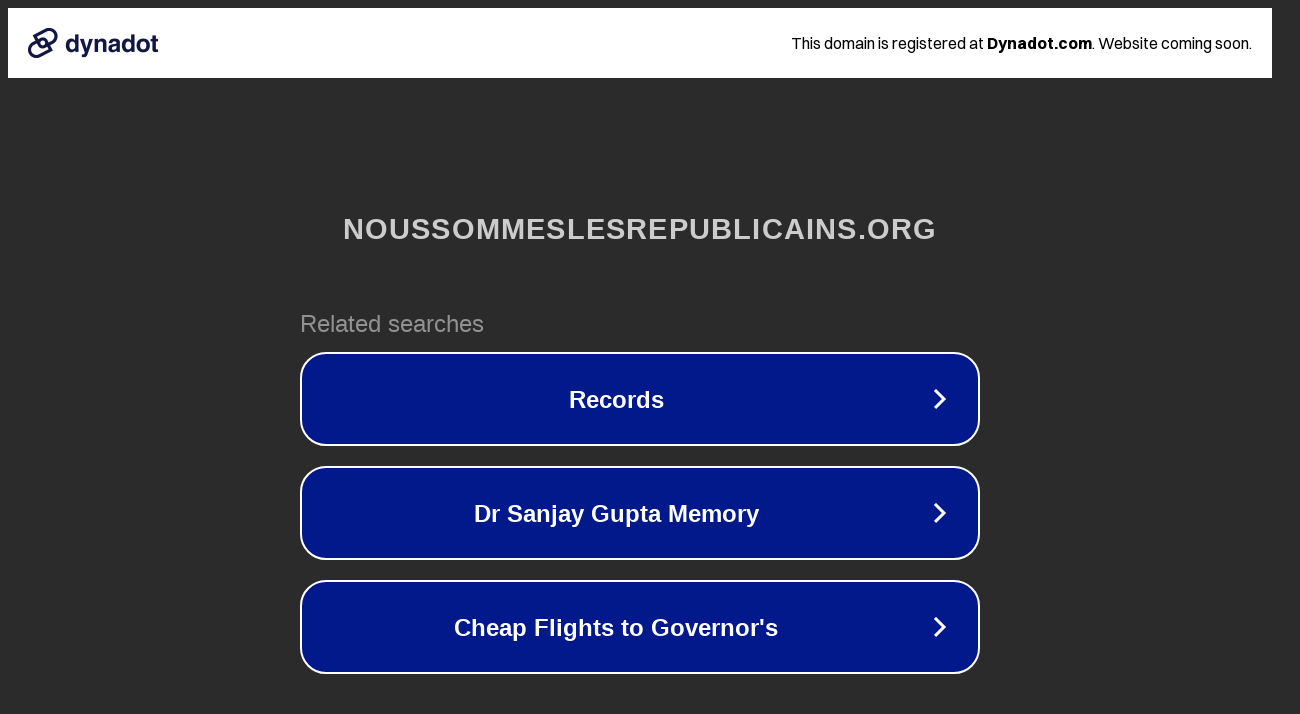

--- FILE ---
content_type: text/html; charset=utf-8
request_url: https://www.noussommeslesrepublicains.org/tag/reprinted
body_size: 1114
content:
<!doctype html>
<html data-adblockkey="MFwwDQYJKoZIhvcNAQEBBQADSwAwSAJBANDrp2lz7AOmADaN8tA50LsWcjLFyQFcb/P2Txc58oYOeILb3vBw7J6f4pamkAQVSQuqYsKx3YzdUHCvbVZvFUsCAwEAAQ==_K8ATAZTawxvAMD3WPpTHbgjsCqHTE2A7WKYR9tsYllpp4LNdl4rM7OsXDNbCBdk0wZnmnbnc89nWu4FBx5UJbQ==" lang="en" style="background: #2B2B2B;">
<head>
    <meta charset="utf-8">
    <meta name="viewport" content="width=device-width, initial-scale=1">
    <link rel="icon" href="[data-uri]">
    <link rel="preconnect" href="https://www.google.com" crossorigin>
</head>
<body>
<div id="target" style="opacity: 0"></div>
<script>window.park = "[base64]";</script>
<script src="/bgbtGViXr.js"></script>
</body>
</html>
